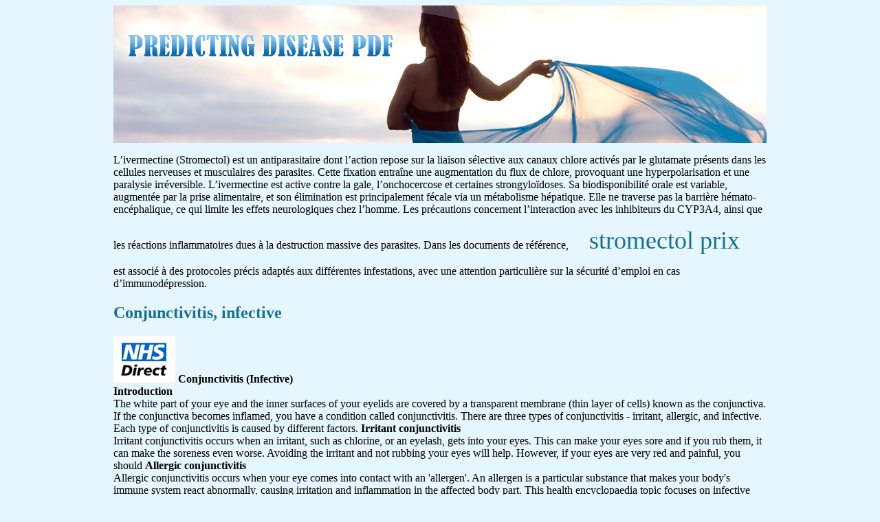

--- FILE ---
content_type: text/html; charset=UTF-8
request_url: http://diseasepdf.com/p/pinderandmooreoptometrists.co.uk1.html
body_size: 10348
content:
<!DOCTYPE html>
<html>
<head>
<meta http-equiv="content-type" content="text/html; charset=utf-8" />
<title>Conjunctivitis, infective</title>

<link rel="stylesheet" href="/images/pagestylem.css" type="text/css"/>
<meta name="viewport" content="width=device-width, initial-scale=1.0">
<link rel="canonical"  href="http://diseasepdf.com/p/pinderandmooreoptometrists.co.uk1.html" />
<base  href="http://diseasepdf.com/">
</head>
<body>
<div class="page_wrapper">    
<div class="page_header">
<div class="header_logo"><a href="/">Predicting disease pdf</a></div></div>
<div class="central_content">
<p><p>L’ivermectine (Stromectol) est un antiparasitaire dont l’action repose sur la liaison sélective aux canaux chlore activés par le glutamate présents dans les cellules nerveuses et musculaires des parasites. Cette fixation entraîne une augmentation du flux de chlore, provoquant une hyperpolarisation et une paralysie irréversible. L’ivermectine est active contre la gale, l’onchocercose et certaines strongyloïdoses. Sa biodisponibilité orale est variable, augmentée par la prise alimentaire, et son élimination est principalement fécale via un métabolisme hépatique. Elle ne traverse pas la barrière hémato-encéphalique, ce qui limite les effets neurologiques chez l’homme. Les précautions concernent l’interaction avec les inhibiteurs du CYP3A4, ainsi que les réactions inflammatoires dues à la destruction massive des parasites. Dans les documents de référence, <a href="https://maisonmedicaledelamorlaye.fr/antiparasitaires/stromectol/">stromectol prix</a> est associé à des protocoles précis adaptés aux différentes infestations, avec une attention particulière sur la sécurité d’emploi en cas d’immunodépression.</p>
<p>
<h2>Conjunctivitis, infective</h2>
<img src="/images/pdf/pinderandmooreoptometrists.co.uk1-1_1.png"/>
<b>Conjunctivitis (Infective) </b><br/>
<b>Introduction </b><br/>
The white part of your eye and the inner surfaces of your eyelids are covered by a transparent membrane (thin layer of cells) known as the conjunctiva. If the conjunctiva becomes inflamed, you have a condition called conjunctivitis. 
There are three types of conjunctivitis - irritant, allergic, and infective. Each type of conjunctivitis is caused by different factors. 
<b>Irritant conjunctivitis </b><br/>
Irritant conjunctivitis occurs when an irritant, such as chlorine, or an eyelash, gets into your eyes. This can make your eyes sore and if you rub them, it can make the soreness even worse. Avoiding the irritant and not rubbing your eyes will help. However, if your eyes are very red and painful, you should 
<b>Allergic conjunctivitis </b><br/>
Allergic conjunctivitis occurs when your eye comes into contact with an 'allergen'. An allergen is a particular substance that makes your body's immune system react abnormally, causing irritation and inflammation in the affected body part. This health encyclopaedia topic focuses on infective 
conjunctivitis. Further information about allergic conjunctivitis is available as a separate leaflet. 
<b>Infective conjunctivitis </b><br/>
Infective conjunctivitis can be caused by a virus, by bacteria or, in rare cases, by a sexually transmitted infection, such as Chlamydia, or gonorrhoea). The most common symptoms include reddening and watering of the eyes. You may also notice a sticky coating on your eyelashes, particularly when you first wake in the morning, which can make your eyes feel like they are stuck together. Infective conjunctivitis is a very common condition, and is responsible for 35% of all eye-related problems recorded in GP surgeries. It is most common in children and the elderly. 
Infective conjunctivitis rarely requires any medical treatment because the infection will normally heal by itself, usually within 1-2 weeks. For most people, infective conjunctivitis does not cause any complications. 
Those most at risk of developing complications from infective conjunctivitis are newborn babies, who are <br/>28 days old, or younger. An infection in the eye at a very young age can cause permanent damage. If <br/>you have infective conjunctivitis that is caused by a sexually transmitted infection (STI), such as <br/>chlamydia, your condition may last several months, rather than weeks. <br/><b>Symptoms </b><br/>
The symptoms of infective conjunctivitis will normally begin in one eye. However, after a few days, you 
will often find that the other eye becomes affected too. 
The symptoms of infective conjunctivitis can vary from person to person, but may include those listed below. 
• <b>Reddening of the affected eye(s) </b>- this happens as a result of the irritation and widening of <br/>
the tiny blood vessels in your conjunctiva (thin layer of skin inside your eyelids). If your eyes are very red and very painful, or if your vision is affected, or if your eyes are extremely sensitive to light (photophobia), you should seek immediate medical assistance. 
• <b>Watering eyes</b> - the conjunctiva contain thousands of cells that produce mucus, and tiny glands <br/>
that produce tears. Irritation causes the glands to become overactive, so that they water more than usual. 
• <b>Sticky coating on eyelashes </b>- you are more likely to notice this when you first wake in the <br/>
morning. Your eyelids may feel like they are stuck together because the pus that is produced by the infection forms into sticky clumps on your lashes. 
• <b>Slight soreness.</b> <br/>
• <b>Swollen eyelids.</b> <br/>
• <b>Enlarged lymph node in front of the ear </b>- a lymph node is part of the body's immune <br/>
system, and helps protect the body from bacteria and infection. You might feel an enlarged lymph node as a raised bump, underneath the skin. 
If you are suffering from infective conjunctivitis, you may also have the symptoms of an upper respiratory tract infection. An upper respiratory tract infection is one that affects your throat and 
• coughing,fever, headache, and aching limbs. 
Infective conjunctivitis occurs when the conjunctiva (the thin layer of cells covering the white of your eye and the inner surface of your eyelids) becomes inflamed as a result of an infection. There are a variety of factors which can cause an infection to develop in your eye. The three most common causes 
• bacteria, viruses, and sexually transmitted infection (STI). 
There are no particular signs or symptoms that will allow your GP to distinguish between a bacterial infection and a viral infection. Both types of conjunctivitis will normally heal by themselves. If your conjunctivitis is caused by a sexually transmitted infection (STI), such as chalmydia, it will usually result in your conjunctivitis lasting for several months, rather than weeks. 
If your condition is persistent, you will have an eye swab to determine the cause of the infection (see 'diagnosis' section). If your infective conjunctivitis is caused by an STI, you will have to undergo screening and treatment for the infection. Newborn babies can develop conjunctivitis if the mother has 
Chlamydia because the infection is often passed to the baby during birth. 
<b>Spreading the infection</b> <br/>
You are more likely to develop infective conjunctivitis if you have been in close contact with someone who is already infected. It is therefore very important that you make sure that you wash your hands 
thoroughly after coming into contact with someone who has the condition. <br/><b>Diagnosis </b><br/>
In most cases of infective conjunctivitis, your GP will be able to diagnose the condition from your symptoms and by examination. Red, swollen eyes, which are covered in a sticky discharge, are very 
common features of infective conjunctivitis. 
<b>Other conditions</b> <br/>
Most cases of infective conjunctivitis will heal without treatment within one to two weeks. If you are still suffering from the symptoms of conjunctivitis after two weeks, you will need to see your GP again, so that they can reassess your diagnosis and treatment. 
Your GP will make sure that you are not suffering from a different form of the condition, such as allergic, or irritant conjunctivitis, as this will affect the type of treatment you are prescribed. Your GP will also check to see that you are not suffering from any other eye condition, such as blepharitis which is a 
condition that causes your eyelids to become inflamed and swollen. 
If you experience any of the following symptoms, you should see your GP immediately: 
• moderate to severe pain in your eyes, 
It is very important for you to seek medical assistance if you experience these symptoms because it may be an indication that there is a more serious condition that is causing them. This is why it is important for your GP to rule out any other conditions which, if undiagnosed, may possibly cause serious complications. 
Some conditions which may cause reddened eyes are outlined below. 
• <b>Acute glaucoma</b> - this is a rare form of glaucoma which causes a build up of pressure in the <br/>
eye. Symptoms of pain, and loss of vision, can develop very rapidly. Left untreated, acute glaucoma can result in a permanent loss of vision. 
• <b>Keratitis</b> - this is when your cornea (the clear layer at the front of your eye that allows light to <br/>
travel through your eye) becomes inflamed, and sometimes ulcerated. In severe cases, this can cause scarring of the cornea, which can lead to a permanent loss of vision. 
• <b>Iritis</b> - this condition causes your iris (the coloured part of your eye, behind the cornea) to <br/>
become inflamed. If you have iritis, and it is not treated, it can cause the iris to stick to the front surface of the lens, which prevents fluid draining from the pupil. This can cause permanent damage to the eye. 
<b>Swab test</b> <br/>
If your GP is unsure about the diagnosis, or needs to determine the cause of your infection, they may have to take a swab from your infected eye. This will be tested in a laboratory to find out the cause of your condition. Your GP can then provide you with the most appropriate treatment. 
While your GP is awaiting the results of your swabs, you may be prescribed a short course of antibiotics to help keep your symptoms under control. When your GP finds out the results of the swab, you will then be prescribed the most suitable form of treatment for the cause of your condition. 
<b>Newborn babies</b> <br/>
If your baby is 28 days old, or younger, and displays symptoms of infective conjunctivitis, it is important to contact your GP straight away. Many babies may have what is known as a 'sticky eye'. This usually occurs when the tear (lachrymal) duct cannot drain properly. If it cannot drain, it produces a discharge of pus, which can look similar to infective conjunctivitis. However, this condition is not serious, and does 
If your baby also has redness in their eye, it may be a sign that the eye is infected. Your GP will examine your baby closely to see if this is the case. Any newborn babies with infective conjunctivitis must be referred to an eye specialist (ophthalmologist) straight away, so that their condition can be managed and treated to prevent any damage occurring to the eye. Infective conjunctivitis in newborn babies (neonatal conjunctivitis) can, in rare cases, cause serious complications (see 'complications' 
section). However, with prompt treatment, most babies will make a full recovery. <br/><b>Treatment </b><br/>
The majority of cases of infective conjunctivitis do not require any medical treatment. As most infections will heal without treatment within one to two weeks, your GP may not initially prescribe any particular 
<b>Self-care</b>;- <br/>
• If you have infective conjunctivitis, there are a number of ways that you can treat your condition 
at home. If you follow the guidelines which are outlined below, they should help to speed your recovery. 
• Remove contact lenses - if you wear contact lenses, you should take them out until all the signs 
and symptoms of the infection have been resolved. You should also avoid using contact lenses until 24 hours after you have finished a course of treatment, such as antibiotics. 
• Lubricant eye drops - these can be purchased over-the-counter (OTC), or they may be 
prescribed for you. They may help to ease any soreness and stickiness in your eyes. 
• Gently clean away sticky substances - when you wake in the morning, you may notice that your 
eyes have secreted a sticky substance that sticks to your eyelashes. You can gently clean this away from your eyelids and eyelashes using cotton wool soaked in water. 
• Wash your hands regularly - this is particularly important after you have touched your infected 
eye to prevent spreading infection to others. 
• In most cases, antibiotics will make little difference to your recovery from infective conjunctivitis. 
Therefore, you may be advised to delay using the medicine for seven days in order to see if the condition can resolve itself first. 
• About 10% of people who have their infective conjunctivitis treated with antibiotics experience 
adverse side effects. The risk of any complications from untreated infective conjunctivitis is very low, and so treatment with antibiotics is rarely necessary. 
• If your infective conjunctivitis is particularly severe, and has lasted for more than two weeks, 
you may require antibiotic treatment. Some schools, or playgroups, insist that a child is treated <br/>with antibiotics before they can return (although this is rarely necessary - see 'prevention' <br/>section). However<b>, if this is the case, your GP may agree to prescribe antibiotics. </b><br/>
<b>Which antibiotics may be prescribed?</b> <br/>
If your GP decides that antibiotics are necessary for your treatment, there are two main types of antibiotics which may be prescribed. These are outlined below. 
• Chloramphenicol - this is the first choice of antibiotic to be used for severe infective 
conjunctivitis. It is usually in the form of an eye drop, which is taken every two hours, for two days, and then every four hours for five days (but only while you are awake). If eye drops are not suitable, you may be prescribed this antibiotic in ointment form instead. 
• Fusidic acid - this is usually prescribed if Chloramphenicol is not suitable for you. Fusidic acid is 
also more suitable for pregnant women. It comes in the form of eye drops, which normally have to be used twice a day, for seven days. 
• If you have been prescribed eye drops, your vision may become blurred shortly after using them. 
You should not to drive, or operate machinery straight after using eye drops, and, before doing so, you should always make sure that your vision is clear. 
• If you still have symptoms after two weeks, it is very important that you go back to your GP, so 
that your condition can be reassessed, and your treatment reviewed. 
• You must also contact your GP immediately if you experience any of the following symptoms: 
• moderate to severe eye pain, photophobia (sensitivity to light), loss of vision, or intense redness 
It may be a sign that your symptoms have a more serious cause (see 'diagnosis' and 'complications' <br/>sections). <br/><b>Complications </b><br/>
If you have infective conjunctivitis which has been caused by bacteria or a virus, there will rarely be any 
Most complications are caused when the condition is the result of a sexually transmitted infection (STI). If your infection has been caused by Chlamydia, then it may cause your conjunctivitis to last for several months, rather than weeks. 
<b>Neonatal conjunctivitis</b> <br/>
Those most at risk of developing complications from infective conjunctivitis are newborn babies (neonates) who are 28 days old, or younger. Infective conjunctivitis can lead to a severe and rapidly 
progressive eye infection that, in severe cases, may affect their vision. 
Babies are most susceptible to Chlamydia infections. 10-20% of newborn babies with infective conjunctivitis caused by Chlamydia go on to develop pneumonia, a potentially life-threatening illness which affects the lungs. However, any type of bacterial conjunctivitis can cause complications for a 
young baby. In rare cases, infective conjunctivitis can lead to the following conditions: 
• <b>Meningitis</b> - an infection of the layer of cells (meninges) which cover the brain and spinal cord. <br/>
This is potentially a very serious illness which, in severe cases, can be fatal. 
• <b>Cellulitis</b> - an infection of the deep layer of skin and tissue which causes the skin on the surface <br/>
to become sore and inflamed. However, it is usually easily treated using antibiotics. 
• <b>Septicaemia</b> - is more commonly known as blood poisoning. The condition occurs when bacteria <br/>
gets into the bloodstream and starts to attack the body's tissues. 
These complications are rare, and most babies will make a full recovery from infective conjunctivitis. If <br/>your newborn child is found to have the condition, they will be referred immediately for specialist <br/>assessment and treatment, and their condition will be closely monitored to minimise the risk of <br/>complications arising. <br/><b>Prevention </b><br/>
The best way to stop infective conjunctivitis spreading is to make sure that you thoroughly wash your hands after touching, or treating, your infected eyes. If you do not have the infection, but someone close to you does, you should make sure that you wash your hands every time you come into contact with them. You should also avoid sharing towels, pillows, and flannels in order to prevent the infection from spreading. 
<b>Should I keep my child home from school?</b> <br/>
Unless there is an outbreak of infective conjunctivitis at your child's school, you will not have to keep your child at home. The Health Protection Agency (HPA) states that it is not advisable to exclude children from schools, or playgroups, if they have a mild, infectious illness, such as a cold or infective conjunctivitis. 
<img src="/images/pdf/pinderandmooreoptometrists.co.uk1-5_1.png"/>
<b>Conjunctivitis (Allergic) </b><br/>
<b>Introduction </b><br/>
The white part of your eye and the inner surfaces of your eyelids are covered by a transparent membrane (thin layer of cells) known as the conjunctiva. If the conjunctiva becomes inflamed, you have a condition called conjunctivitis. 
There are three types of conjunctivitis - irritant, allergic, and infective. Each type of conjunctivitis is caused by different factors. 
<b>Irritant conjunctivitis </b><br/>
Irritant conjunctivitis occurs when an irritant, such as chlorine, or an eyelash, gets into your eyes. This can make your eyes sore and if you rub them, it can make the soreness even worse. Avoiding the irritant and not rubbing your eyes will help. However, if your eyes are very red and painful, you should 
<b>Infective conjunctivitis </b><br/>
Infective conjunctivitis is caused by a virus, or bacteria. 
<b>Allergic conjunctivitis </b><br/>
Allergic conjunctivitis is a common condition and is responsible for 15% of all eye-related problems recorded in GP surgeries. It occurs when your eye comes into contact with an 'allergen'. An allergen is a particular substance that makes your body's immune system react abnormally, causing irritation and inflammation in the affected body part. This is known as an allergic reaction. Common examples of allergens include pollen, dust mites and animal fur. 
There are four main types of allergic conjunctivitis. The two most common types are outlined below. 
• <b>Seasonal allergic conjunctivitis</b> - is the most common type of conjunctivitis, accounting for <br/>
half of all allergic conjunctivitis cases. Symptoms recur at the same time each year and are most commonly triggered by pollen. 
• <b>Perennial allergic conjunctivitis</b> - symptoms occur all year round, and are usually present <br/>
when you wake in the morning. The symptoms can be caused by a variety of allergens, such dust mites, or animal fur. 
• The other two types of allergic conjunctivitis are less common. They are outlined below. 
• <b>Contact dermatoconjunctivitis</b> - conjunctivitis with allergic dermatitis of the eyelids. Together <br/>
with the usual symptoms of conjunctivitis, this condition causes the skin on your eyelids to become red, cracked, sore and inflamed (dermatitis). Eye drops are the most common cause of contact dermatoconjunctivitis. 
• <b>Giant papillary conjunctivitis</b> - most commonly occurs in people using soft contact lenses. It <br/>
may also develop following eye surgery. Your symptoms tend to progress slowly. 
<b>Symptoms </b><br/>
The symptoms of allergic conjunctivitis usually affect both eyes. Your symptoms may appear very suddenly, often immediately after coming into contact with an allergen In other cases, your symptoms 
will develop 24-48 hours after you have come into contact with the allergen. 
The symptoms of allergic conjunctivitis may include those listed below. 
• <b>Reddening of the eyes</b> - is the most common symptom of allergic conjunctivitis. It occurs as a <br/>
result of the irritation and widening of the tiny blood vessels in your conjunctiva (thin layer of skin inside your eyelids). If your eyes are very red and they are very painful, or if your vision is affected, or your eyes are extremely sensitive to light (photophobia), you should seek immediate medical assistance 
• <b>Itchy eyes.</b> <br/>
• <b>Watering eyes</b> - the conjunctiva contain thousands of cells that produce mucus, and tiny glands <br/>
that produce tears. Irritation causes the glands to become overactive, so that they water more than usual. 
• <b>Swollen eyelids.</b> <br/>
• <b>Soreness and a slight burning sensation</b> - your whole eye area may feel sore and tender <br/>
from the inflammation, and you may feel a slight burning sensation in your eyes in general. 
If you have seasonal allergic conjunctivitis, your symptoms may appear at certain times of the year - for example, in the spring, or summer. The symptoms of perennial allergic conjunctivitis can occur all year 
round, and may be worse at certain times of the day, such as first thing in the morning. 
Dry, red, and cracked skin on your eyelids that is sore and painful, may indicate that you have contact <br/>dermatoconjunctivitis. The symptoms of both contact dermatoconjunctivitis, and giant papillary <br/>conjunctivitis, may appear at any time. <br/><b>Causes </b><br/>
Allergic conjunctivitis is most commonly caused when your eyes come into contact with an allergen. An allergen is a particular substance that causes your body's immune system to react abnormally, causing pain, soreness and inflammation in the conjunctiva. This is known as an allergic reaction. 
There are a variety of allergens that can cause allergic conjunctivitis which include: 
• pollen (hay fever), dust mites, make up, animal fur, and eye drops. 
The most common allergen to cause allergic conjunctivitis is pollen, which is often accompanied by sneezing, and a blocked, or runny, nose. This is called seasonal allergic conjunctivitis. When it occurs with allergic rhinitis, it is commonly known as hay fever. Seasonal allergic conjunctivitis is more common 
in the spring and summer months when grass, trees, and flowers are in pollen. 
<b>Contact lenses and eye drops</b> <br/>
Contact dermatoconjunctivtis and giant papillary conjunctivitis are rare conditions that are often associated with the use of contact lenses and eye drops. 
• <b>Contact dermatoconjunctivtis</b> - is always associated with inflammation of the skin around the <br/>
eye, and usually occurs in those using eye drops. 
• <b>Giant papillary conjunctivitis</b> - usually causes discomfort of your eyes when you put your <br/>
contact lenses in and, as the condition develops, your lenses will feel more and more uncomfortable, and your eyes may become redder. It can also occasionally occur if you use hard contact lenses and following eye surgery. 
<b>Diagnosis </b><br/>
There is no procedure, or test, to confirm allergic conjunctivitis. Your GP will usually be able to make a diagnosis by assessing your symptoms. Itching eyes is the most common symptom. You GP will also ask about any other symptoms you may be experiencing. For example, if your allergic conjunctivitis is 
caused by pollen you may also be experiencing sneezing and congestion. 
<b>Other conditions</b> <br/>
Allergic conjunctivitis is one of several conditions which can cause your eyes to appear reddened. It is very important that your GP rules out any other conditions which may be causing your eyes to appear 
<b>Referral</b> <br/>
If you have severe symptoms of conjunctivitis, or your symptoms are getting worse, your GP may refer you to an eye specialist called an ophthalmologist. 
If you develop giant papillary conjunctivitis as a result of recent eye surgery, you will be immediately referred to an ophthalmologist. This is to ensure that your eyes can be carefully monitored, and the best, most effective treatment given. If your GP suspects you have dermatoconjunctivitis, you may also 
be referred to an ophthalmologist so that the diagnosis can be confirmed. <br/><b>Treatment </b><br/>
<b>Antihistamines</b> <br/>
If your allergic conjunctivitis requires rapid relief, your GP is most likely to prescribe a medicine known as an antihistamine. This medicine may have to be taken orally, or you may have to apply it directly to 
Oral antihistamines that are commonly prescribed include cetirizine, fexofenadine and loratadine. You will usually only have to take an oral antihistamine once a day. Commonly prescribed eye drops include azelastine, emedastine and ketoifen. These eye drops normally have to be used two to three times a 
Antihistamines should help to reduce the inflammation in your eyes. They should also be able to ease related symptoms, such as sneezing and rashes. Antihistamines rarely cause side effects. However, in some cases, oral antihistamines can cause drowsiness, although this tends to occur less commonly with newer types of antihistamines than with older types. 
If you are taking antihistamines for the first time, it may be advisable to avoid activities such as driving, or operating machinery, until you know how the medicine affects you. 
<b>Mast cell stabilizers</b> <br/>
Mast cell stabilizers may also be prescribed to treat allergic conjunctivitis. Unlike antihistamines, they are more effective at controlling your symptoms over a longer period of time, rather that providing rapid relief and it may take several weeks before you feel the effects of this type of medicine. You may be prescribed an antihistamine to take at the same time as a mast cell stabilizer, so that your symptoms can be controlled while you are waiting for the mast cell stabilizer to take effect. Mast cell stabilizers that are commonly prescribed, include lodoxamide and nedocromil. These medications are in the form of eye drops. 
<b>Corticosteroids</b> <br/>
If your symptoms of allergic conjunctivitis are particularly severe, and the diagnosis has been confirmed, you may be prescribed a short course of an oral (by mouth) corticosteroid. However, an oral 
corticosteroid is very rarely needed and is not normally prescribed unless absolutely necessary. <br/><b>Complications </b><br/>
<b>Seasonal and perennial allergic conjunctivitis</b> <br/>
If you have seasonal, or perennial, allergic conjunctivitis, it is very rare that you will experience any serious complications. You may find your recurring symptoms frustrating. For example, if your conjunctivitis is caused by pollen, you may find it difficult to go outside in the spring and summer 
months without triggering your symptoms. 
Allergic conjunctivitis can also affect your day-to-day life, and may make it difficult for you to concentrate at work, particularly if your eyes are severely irritated. However, although these types of 
conjunctivitis may impact on your daily life, they should not cause you any long-term health problems. 
<b>Dermatoconjunctivitis and giant papillary conjunctivitis</b> <br/>
As well as impacting on your daily life, dermatoconjunctivitis and giant papillary conjunctivitis may cause more serious complications. In rare cases, dermatoconjunctivitis and giant papillary conjunctivitis may cause your cornea (the clear layer at the front of your eye which allows light to travel through) to become inflamed. This condition is known as keratitis and the symptoms include: 
• severe eye pain, photophobia (sensitivity to light), watering eyes, blurred vision, and the 
sensation that there is a foreign body in your eye. 
Keratitis can cause ulcers to form on the cornea, which can lead to permanent scarring. If your cornea is scarred, it may permanently impair your vision. If you experience any symptoms of keratitis, make sure 
you contact your GP immediately. <br/><b>Prevention </b><br/>
<b>Self care</b> <br/>
If you are suffering from seasonal allergic conjunctivitis, there are a number of practical things that you can do take which may help to ease your symptoms. These include: 
• keeping doors and windows closed when the pollen count is high, 
• avoiding going out at certain times of the day when the pollen count is at its highest, such as in 
• wearing wrap-around sunglasses when you are outside, and 
• fitting a pollen filter to your car. 
• If you wear contact lenses, and you have allergic conjunctivitis, you should: 
• remove your contact lenses until your symptoms resolve, 
• you may find that placing a cool compresses on the affected eye/s helps to ease your symptoms. 
Where possible, try to avoid contact with any allergens that are known to trigger your symptoms. For example, if you know that a particular type of make up causes allergic conjunctivitis, use an alternative, or stop using it altogether. Reducing your exposure to dust mites, by regularly damp dusting, can also 
be useful in preventing allergic conjunctivitis from developing. 
If you have allergic conjunctivitis, the best way to prevent your symptoms getting worse is to make sure that you treat the condition promptly. If you know which medicines best ease your symptoms, then make sure that you take them when your symptoms first begin to show. If you need to visit your GP for 
treatment, try to get an appointment as soon as you can. 

<p>Source: http://www.pinderandmooreoptometrists.co.uk/wp-content/uploads/2012/06/conjunctivitis.pdf
<div><div><article><h3><a href="/j/jornalacores9.net1.html">jornalacores9.net</a></h3> <p> O Conselho do Governo, reunido no dia 26 de março de 2013, na Calheta, no âmbito da visita estatutária à ilha de São Jorge, tomou as seguintes deliberações: 1. Aprovar a atribuição de um apoio financeiro à Câmara Municipal da Calheta correspondente à componente não comparticipada por fundos comunitários das obras de reabilitação da rede viária municipal do concelho afetada pelas </p></article></div></div>

<div><div><article><h3><a href="/k/kemi-online.dk1.html">Untitled-</a></h3> <p>     KEMIKEREN I KØKKENET . VED THORVALD PEDERSEN   På rejse i   thaiernes land –2   Durio Zibethinus  er frugtens systematiske navn, durian kaldeseuropæer, der en lummer tropenat befinder sig blandt durian-den både på engelsk og dansk (iflg. Gastronomisk Leksikon). Søger man på Internettet får man mere end 20.000 svar påJeg prøvede at stikke næsen ned i piggene for at inhale</p></article></div></div>

<nav>
<a href="/a/" title="A Predicting Disease Pdf">A</a>&nbsp; | &nbsp;
<a href="/b/" title="B Predicting Disease Pdf">B</a>&nbsp; | &nbsp; 
<a href="/c/" title="C Predicting Disease Pdf">C</a>&nbsp; | &nbsp;
<a href="/d/" title="D Predicting Disease Pdf">D</a>&nbsp; | &nbsp;
<a href="/e/" title="E Predicting Disease Pdf">E</a>&nbsp; | &nbsp;
<a href="/f/" title="F Predicting Disease Pdf">F</a>&nbsp; | &nbsp; 
<a href="/g/" title="G Predicting Disease Pdf">G</a>&nbsp; | &nbsp;
<a href="/h/" title="H Predicting Disease Pdf">H</a>&nbsp; | &nbsp;
<a href="/i/" title="I Predicting Disease Pdf">I</a>&nbsp; | &nbsp;
<a href="/j/" title="J Predicting Disease Pdf">J</a>&nbsp; | &nbsp;
<a href="/k/" title="K Predicting Disease Pdf">K</a>&nbsp; | &nbsp;
<a href="/l/" title="L Predicting Disease Pdf">L</a>&nbsp; | &nbsp;
<a href="/m/" title="M Predicting Disease Pdf">M</a>&nbsp; | &nbsp;
<a href="/n/" title="N Predicting Disease Pdf">N</a>&nbsp; | &nbsp;
<a href="/o/" title="O Predicting Disease Pdf">O</a>&nbsp; | &nbsp;
<a href="/p/" title="P Predicting Disease Pdf">P</a>&nbsp; | &nbsp;
<a href="/q/" title="Q Predicting Disease Pdf">Q</a>&nbsp; | &nbsp;
<a href="/r/" title="R Predicting Disease Pdf">R</a>&nbsp; | &nbsp;
<a href="/s/" title="S Predicting Disease Pdf">S</a>&nbsp; | &nbsp;
<a href="/t/" title="T Predicting Disease Pdf">T</a>&nbsp; | &nbsp;
<a href="/u/" title="U Predicting Disease Pdf">U</a>&nbsp; | &nbsp;
<a href="/v/" title="V Predicting Disease Pdf">V</a>&nbsp; | &nbsp;
<a href="/w/" title="W Predicting Disease Pdf">W</a>&nbsp; | &nbsp;
<a href="/x/" title="X Predicting Disease Pdf">X</a>&nbsp; | &nbsp;
<a href="/y/" title="Y Predicting Disease Pdf">Y</a>&nbsp; | &nbsp;
<a href="/z/" title="Z Predicting Disease Pdf">Z</a>&nbsp; | &nbsp;
<a href="/0/" title="0-9 Predicting Disease Pdf">0-9</a>
</nav></div>
Copyright © 2018 Predicting Disease Pdf
</div>
</body>
</html>
